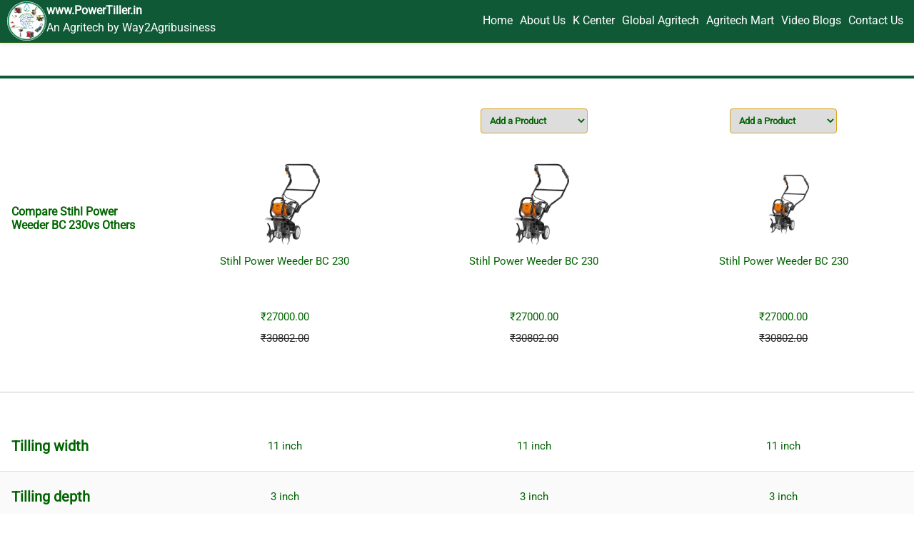

--- FILE ---
content_type: text/html; charset=utf-8
request_url: https://www.powertiller.in/compare/product1=stihl-power-weeder-bc-230/product2=stihl-power-weeder-bc-230/product3=stihl-power-weeder-bc-230/
body_size: 5974
content:
<!DOCTYPE html><html lang="en"><head><meta charset="utf-8"/><meta content="IE=edge" http-equiv="X-UA-Compatible"/><meta content="width=device-width, initial-scale=1.0" name="viewport"/><meta content="" name="keywords"/><meta content="Platform for selling modern agritech products, including farm machinery like brush cutter,power weeder,power tiller, irrigation systems, and essential implements like cow mats coconut climber" name="description"/><link href="https://www.powertiller.in/compare/product1=stihl-power-weeder-bc-230/product2=stihl-power-weeder-bc-230/product3=stihl-power-weeder-bc-230/" rel="canonical"/><meta content="Way2Agribusiness India PvLtd" name="company"/><meta content="Dhiya R" name="author"/><link href="mailto:dhiyaradhakrishan2002@gmail.com" rel="author"/><meta content="uMlytMMmc4y6KeGiQ3-dlTcIHBNjKLI5KQFzFKRNZm8" name="google-site-verification"/><!-- Your existing CSS files --><link href="/static/css/base.css" rel="stylesheet"/><link href="/static/css/components/header.css" rel="stylesheet"/><link href="/static/css/components/footer.css" rel="stylesheet"/><!-- Icons --><link href="https://fonts.googleapis.com/icon?family=Material+Icons" rel="stylesheet"/><link href="https://cdnjs.cloudflare.com/ajax/libs/font-awesome/4.7.0/css/font-awesome.min.css" rel="stylesheet"/><link href="https://cdnjs.cloudflare.com/ajax/libs/font-awesome/6.4.0/css/all.min.css" rel="stylesheet"/><!-- Other external CSS --><link href="https://unpkg.com/aos@2.3.1/dist/aos.css" rel="stylesheet"/><link crossorigin="anonymous" href="https://cdn.jsdelivr.net/npm/bootstrap@5.0.2/dist/css/bootstrap.min.css" integrity="sha384-EVSTQN3/azprG1Anm3QDgpJLIm9Nao0Yz1ztcQTwFspd3yD65VohhpuuCOmLASjC" rel="stylesheet"/><!-- Favicon --><link href="https://res.cloudinary.com/powertiller/image/upload/v1759312094/powertiller/Logo/n3j7tt1khvukaqavz6vz.webp" rel="icon" type="image/x-icon"/><!-- Preload hero/background image --><link as="image" href="https://res.cloudinary.com/powertiller/image/upload/v1759298080/senwart-machinery-R9lcKihO3ho-unsplash_bqwcfz_1_kjkxof.webp" rel="preload"/><script async="" src="https://www.googletagmanager.com/gtag/js?id=G-DX8VV5G572"></script><link href="/static/css/compare.css" rel="stylesheet"/><title>Power Tiller | Compare Products</title></head><body><!-- Navbar --><nav><div class="navc1"><img alt="Brand Logo" height="55" loading="lazy" src="https://res.cloudinary.com/powertiller/image/upload/v1759312094/powertiller/Logo/n3j7tt1khvukaqavz6vz.webp" width="55"/><div class="web-name"><p>www.PowerTiller.in <br/> <span style="font-weight: 300;">An Agritech by Way2Agribusiness</span></p></div></div><div class="navc2" id="content"><a href="/">Home</a> <a href="/about-us">About Us</a> <a href="/kcenter">K Center</a> <a href="/global-agritech">Global Agritech</a> <a href="/agritech-mart/">Agritech Mart</a> <a href="/blogs">Video Blogs</a> <a href="/contact">Contact Us</a></div><i class="material-icons mobile-menu-icon" id="mobile-menu" style="display: none">menu</i></nav><!-- Top Header --><div class="top-headder"><div class="hamburger" id="hamburger">☰<!-- Unicode hamburger icon --></div><div class="top-container"><div class="phone_div1"><form action="/" method="post"><input name="csrfmiddlewaretoken" type="hidden" value="2v6tBaakunGG2zdUT2WDXQClroVIuvYesAjK7cjXhzEYSjOLviaeeYbVOjoJ273u"/><label class="form-label-f" for="Phone_number">Enter Your Mob No. For Queries</label><input class="form-control-f" id="Phone_number" name="number" pattern="\d{10}" placeholder="Enter your number" title="Please Enter Your Number" type="text"/><button class="btn-submit-f" type="submit">Submit</button></form></div></div></div><!-- Mobile Menu --><div id="menu-mobile"><button class="close-btn" id="closeMenu">×</button><br/><p><a href="/">Home</a></p><hr/><p><a href="/about-us">About Us</a></p><hr/><p><a href="/kcenter">K Center</a></p><hr/><p><a href="/global-agritech">Global Agritech</a></p><hr/><p><a href="/agritech-mart/">Agritech Mart</a></p><hr/><p><a href="/blogs">Video Blogs</a></p><hr/><p><a href="/contact">Contact Us</a></p><hr/></div><div class="compare-content"><br/><div class="compare-product"><div class="specs-cols"><div></div><div></div><form id="form1" method="POST" name="form1"><input name="csrfmiddlewaretoken" type="hidden" value="2v6tBaakunGG2zdUT2WDXQClroVIuvYesAjK7cjXhzEYSjOLviaeeYbVOjoJ273u"/><select id="dropdwn1" name="dropdown1" onchange="submitForm(event)"><option>Add a Product</option><option value="SCS - 1000GX Honda Power weeder">SCS - 1000GX Honda Power weeder</option><option value="Honda Power Weeder F300">Honda Power Weeder F300</option><option value="Honda Power Weeder FJ500">Honda Power Weeder FJ500</option><option value="Honda Power Weeder FQ 650">Honda Power Weeder FQ 650</option><option value="Texas Power Weeder TX 701 TG">Texas Power Weeder TX 701 TG</option><option value="Texas Power Weeder Lilli 632 TG">Texas Power Weeder Lilli 632 TG</option><option value="Texas Power Weeder Lilli 832 TG">Texas Power Weeder Lilli 832 TG</option><option value="Texas Power Weeder Hobby 450TG">Texas Power Weeder Hobby 450TG</option><option value="Stihl Power Weeder BC 230">Stihl Power Weeder BC 230</option><option value="Stihl Power Weeder MH 710">Stihl Power Weeder MH 710</option><option value="Texas Power Tiller Alligator 9DPE">Texas Power Tiller Alligator 9DPE</option><option value="Texas Power Tiller Vario 9DP">Texas Power Tiller Vario 9DP</option></select></form><form id="form2" method="POST" name="form2"><input name="csrfmiddlewaretoken" type="hidden" value="2v6tBaakunGG2zdUT2WDXQClroVIuvYesAjK7cjXhzEYSjOLviaeeYbVOjoJ273u"/><select id="dropdwn2" name="dropdown2" onchange="submitForm1(event)"><option>Add a Product</option><option value="SCS - 1000GX Honda Power weeder">SCS - 1000GX Honda Power weeder</option><option value="Honda Power Weeder F300">Honda Power Weeder F300</option><option value="Honda Power Weeder FJ500">Honda Power Weeder FJ500</option><option value="Honda Power Weeder FQ 650">Honda Power Weeder FQ 650</option><option value="Texas Power Weeder TX 701 TG">Texas Power Weeder TX 701 TG</option><option value="Texas Power Weeder Lilli 632 TG">Texas Power Weeder Lilli 632 TG</option><option value="Texas Power Weeder Lilli 832 TG">Texas Power Weeder Lilli 832 TG</option><option value="Texas Power Weeder Hobby 450TG">Texas Power Weeder Hobby 450TG</option><option value="Stihl Power Weeder BC 230">Stihl Power Weeder BC 230</option><option value="Stihl Power Weeder MH 710">Stihl Power Weeder MH 710</option><option value="Texas Power Tiller Alligator 9DPE">Texas Power Tiller Alligator 9DPE</option><option value="Texas Power Tiller Vario 9DP">Texas Power Tiller Vario 9DP</option></select></form></div><br/><div class="specs-cols"><h2 style="font-size:1em; color:darkgreen">Compare <strong>Stihl Power Weeder BC 230</strong>vs Others</h2><div><img alt="Stihl Power Weeder BC 230" loading="lazy" src="https://res.cloudinary.com/powertiller/image/upload/v1755769062/powertiller/product/uqq4t6owok4csbq0bmb1.webp"/><p>Stihl Power Weeder BC 230</p></div><div class="add-new-product1"><div><img alt="Stihl Power Weeder BC 230" id="product-image" loading="lazy" src="https://res.cloudinary.com/powertiller/image/upload/v1755769062/powertiller/product/uqq4t6owok4csbq0bmb1.webp"/><p id="name1">Stihl Power Weeder BC 230</p></div></div><div class="add-new-product"><div><img alt="Stihl Power Weeder BC 230" id="product-image1" loading="lazy" src="https://res.cloudinary.com/powertiller/image/upload/v1755769062/powertiller/product/uqq4t6owok4csbq0bmb1.webp"/><p id="name2">Stihl Power Weeder BC 230</p></div></div></div><br/><div class="specs-cols"><div></div><div id="price"><p>₹27000.00</p><p id="mrp">₹30802.00</p></div><div id="price"><p>₹27000.00</p><p id="mrp">₹30802.00</p></div><div id="price"><p>₹27000.00</p><p id="mrp">₹30802.00</p></div></div><br/><hr/><br/><div class="compare-specs"><h5>Tilling width</h5><p class="value">11 inch</p><p>11 inch</p><p>11 inch</p></div><div class="compare-specs"><h5>Tilling depth</h5><p class="value">3 inch</p><p>3 inch</p><p>3 inch</p></div><div class="compare-specs"><h5>Power</h5><p class="value">2.1 HP</p><p>2.1 HP</p><p>2.1 HP</p></div><div class="compare-specs"><h5>Engine type/model</h5><p class="value">2 stroke</p><p>2 stroke</p><p>2 stroke</p></div><div class="compare-specs"><h5>Displacement</h5><p class="value">40.2 CC</p><p>40.2 CC</p><p>40.2 CC</p></div><div class="compare-specs"><h5>Start system</h5><p class="value">Recoil</p><p>Recoil</p><p>Recoil</p></div><div class="compare-specs"><h5>Transmissions</h5><p class="value">2 forward, 1 reverse</p><p>2 forward, 1 reverse</p><p>2 forward, 1 reverse</p></div><div class="compare-specs"><h5>Weight</h5><p class="value">20 Kg</p><p>20 Kg</p><p>20 Kg</p></div><div class="compare-specs"><h5>Fuel type</h5><p class="value">Petrol</p><p>Petrol</p><p>Petrol</p></div><div class="compare-specs"><h5>Fuel capacity</h5><p class="value">0.81 Ltr</p><p>0.81 Ltr</p><p>0.81 Ltr</p></div><div class="compare-specs"><h5>Fuel consumption/hour</h5><p class="value">0.6 Ltr</p><p>0.6 Ltr</p><p>0.6 Ltr</p></div><div class="compare-specs"><h5>Country of origin</h5><p class="value">Germany</p><p>Germany</p><p>Germany</p></div></div></div><br/><script defer="" src="/static/js/compare.js"></script><!-- Footer --><footer class="footer"><div class="container-footer"><div class="footer-heading"><h1>www.PowerTiller.in <br/> <span class="subtitle">An Agritech by Way2Agribusiness</span></h1><div class="social-icons gap-3"><!-- Facebook Icon --><a aria-label="Facebook" class="social-icon facebook" href="https://www.facebook.com/way2agribusiness" rel="noopener" target="_blank"><svg class="bi bi-facebook" fill="currentColor" height="25" viewBox="0 0 16 16" width="25" xmlns="http://www.w3.org/2000/svg"><path d="M16 8.049c0-4.446-3.582-8.05-8-8.05C3.58 0-.002 3.603-.002 8.05c0 4.017 2.926 7.347 6.75 7.951v-5.625h-2.03V8.05H6.75V6.275c0-2.017 1.195-3.131 3.022-3.131.876 0 1.791.157 1.791.157v1.98h-1.009c-.993 0-1.303.621-1.303 1.258v1.51h2.218l-.354 2.326H9.25V16c3.824-.604 6.75-3.934 6.75-7.951"></path></svg></a><!-- Twitter Icon --><a aria-label="Twitter" class="social-icon twitter" href="https://twitter.com/Way2agribusines" rel="noopener" target="_blank"><svg class="bi bi-twitter-x" fill="currentColor" height="25" viewBox="0 0 16 16" width="25" xmlns="http://www.w3.org/2000/svg"><path d="M12.6.75h2.454l-5.36 6.142L16 15.25h-4.937l-3.867-5.07-4.425 5.07H.316l5.733-6.57L0 .75h5.063l3.495 4.633L12.601.75Zm-.86 13.028h1.36L4.323 2.145H2.865z"></path></svg></a><!-- YouTube Icon --><a aria-label="YouTube" class="social-icon youtube" href="https://www.youtube.com/channel/UCEpkh59M-MDOj0TH6lxRpMg" rel="noopener" target="_blank"><svg class="bi bi-youtube" fill="currentColor" height="25" viewBox="0 0 16 16" width="25" xmlns="http://www.w3.org/2000/svg"><path d="M8.051 1.999h.089c.822.003 4.987.033 6.11.335a2.01 2.01 0 0 1 1.415 1.42c.101.38.172.883.22 1.402l.01.104.022.26.008.104c.065.914.073 1.77.074 1.957v.075c-.001.194-.01 1.108-.082 2.06l-.008.105-.009.104c-.05.572-.124 1.14-.235 1.558a2.01 2.01 0 0 1-1.415 1.42c-1.16.312-5.569.334-6.18.335h-.142c-.309 0-1.587-.006-2.927-.052l-.17-.006-.087-.004-.171-.007-.171-.007c-1.11-.049-2.167-.128-2.654-.26a2.01 2.01 0 0 1-1.415-1.419c-.111-.417-.185-.986-.235-1.558L.09 9.82l-.008-.104A31 31 0 0 1 0 7.68v-.123c.002-.215.01-.958.064-1.778l.007-.103.003-.052.008-.104.022-.26.01-.104c.048-.519.119-1.023.22-1.402a2.01 2.01 0 0 1 1.415-1.42c.487-.13 1.544-.21 2.654-.26l.17-.007.172-.006.086-.003.171-.007A100 100 0 0 1 7.858 2zM6.4 5.209v4.818l4.157-2.408z"></path></svg></a><!-- Instagram Icon --><a aria-label="Instagram" class="social-icon instagram" href="https://www.instagram.com/way2agribusiness/" rel="noopener" target="_blank"><svg class="bi bi-instagram" fill="currentColor" height="25" viewBox="0 0 16 16" width="25" xmlns="http://www.w3.org/2000/svg"><path d="M8 0C5.829 0 5.556.01 4.703.048 3.85.088 3.269.222 2.76.42a3.9 3.9 0 0 0-1.417.923A3.9 3.9 0 0 0 .42 2.76C.222 3.268.087 3.85.048 4.7.01 5.555 0 5.827 0 8.001c0 2.172.01 2.444.048 3.297.04.852.174 1.433.372 1.942.205.526.478.972.923 1.417.444.445.89.719 1.416.923.51.198 1.09.333 1.942.372C5.555 15.99 5.827 16 8 16s2.444-.01 3.298-.048c.851-.04 1.434-.174 1.943-.372a3.9 3.9 0 0 0 1.416-.923c.445-.445.718-.891.923-1.417.197-.509.332-1.09.372-1.942C15.99 10.445 16 10.173 16 8c0-2.172-.01-2.444-.048-3.298-.04-.852-.174-1.433-.372-1.942-.205-.526-.478-.972-.923-1.417-.445-.445-.89-.719-1.417-.923-.51-.198-1.09-.333-1.942-.372C10.445.01 10.173 0 8 0zm-.717 1.442h.718c2.136 0 2.389.007 3.232.046.78.035 1.204.166 1.486.275.373.145.64.319.92.599s.453.546.598.92c.11.281.24.705.275 1.485.039.843.047 1.096.047 3.231s-.008 2.389-.047 3.232c-.035.78-.166 1.203-.275 1.485a2.5 2.5 0 0 1-.599.919c-.28.28-.546.453-.92.598-.28.11-.704.24-1.485.276-.843.038-1.096.047-3.232.047s-2.39-.009-3.233-.047c-.78-.036-1.203-.166-1.485-.276a2.5 2.5 0 0 1-.92-.598 2.5 2.5 0 0 1-.6-.92c-.109-.281-.24-.705-.275-1.485-.038-.843-.046-1.096-.046-3.233s.008-2.388.046-3.231c.036-.78.166-1.204.276-1.486.145-.373.319-.64.599-.92s.546-.453.92-.598c.282-.11.705-.24 1.485-.276.738-.034 1.024-.044 2.515-.045zm4.943 1.328a.96.96 0 1 0 0 1.92.96.96 0 0 0 0-1.92zm-4.27 1.122a4.109 4.109 0 1 0 0 8.217 4.109 4.109 0 0 0 0-8.217zm0 1.441a2.667 2.667 0 1 1 0 5.334 2.667 2.667 0 0 1 0-5.334z"></path></svg></a><!-- LinkedIn Icon --><a aria-label="LinkedIn" class="social-icon linkedin" href="https://www.linkedin.com/feed/?trk=homepage-basic_signin-form_submit" rel="noopener" target="_blank"><svg class="bi bi-linkedin" fill="currentColor" height="25" viewBox="0 0 16 16" width="25" xmlns="http://www.w3.org/2000/svg"><path d="M0 1.146C0 .513.526 0 1.175 0h13.65C15.474 0 16 .513 16 1.146v13.708c0 .633-.526 1.146-1.175 1.146H1.175C.526 16 0 15.487 0 14.854zm4.943 12.248V6.169H2.542v7.225zm-1.2-8.212c.837 0 1.358-.554 1.358-1.248-.015-.709-.52-1.248-1.342-1.248S2.4 3.226 2.4 3.934c0 .694.521 1.248 1.327 1.248zm4.908 8.212V9.359c0-.216.016-.432.08-.586.173-.431.568-.878 1.232-.878.869 0 1.216.662 1.216 1.634v3.865h2.401V9.25c0-2.22-1.184-3.252-2.764-3.252-1.274 0-1.845.7-2.165 1.193v.025h-.016l.016-.025V6.169h-2.4c.03.678 0 7.225 0 7.225z"></path></svg></a><!-- Pinterest Icon --><a aria-label="Pinterest" class="social-icon pinterest" href="https://in.pinterest.com/Way2Agritech/_saved/" rel="noopener" target="_blank"><svg class="bi bi-pinterest" fill="currentColor" height="25" viewBox="0 0 16 16" width="25" xmlns="http://www.w3.org/2000/svg"><path d="M8 0a8 8 0 0 0-2.915 15.452c-.07-.633-.134-1.606.027-2.297.146-.625.938-3.977.938-3.977s-.239-.479-.239-1.187c0-1.113.645-1.943 1.448-1.943.682 0 1.012.512 1.012 1.127 0 .686-.437 1.712-.663 2.663-.188.796.4 1.446 1.185 1.446 1.422 0 2.515-1.5 2.515-3.664 0-1.915-1.377-3.254-3.342-3.254-2.276 0-3.612 1.707-3.612 3.471 0 .688.265 1.425.595 1.826a.24.24 0 0 1 .056.23c-.061.252-.196.796-.222.907-.035.146-.116.177-.268.107-1-.465-1.624-1.926-1.624-3.1 0-2.523 1.834-4.84 5.286-4.84 2.775 0 4.932 1.977 4.932 4.62 0 2.757-1.739 4.976-4.151 4.976-.811 0-1.573-.421-1.834-.919l-.498 1.902c-.181.695-.669 1.566-.995 2.097A8 8 0 1 0 8 0"></path></svg></a></div></div><hr/><div class="footer-columns"><!-- Location Section --><div class="footer-col"><h2>Location &amp; Address</h2><hr/><div class="map-container"><iframe allowfullscreen="" frameborder="0" loading="lazy" src="https://www.google.com/maps/embed?pb=!1m18!1m12!1m3!1d3783.3813621730765!2d77.5419863!3d13.0165838!2m3!1f0!2f0!3f0!3m2!1i1024!2i768!4f13.1!3m3!1m2!1s0x3bae3d16cdf05995%3A0x3710354fdabf9e1b!2sWay2Agribusiness+India+Pvt+LTD!5e0!3m2!1sen!2sin!4v1675401016892!5m2!1sen!2sin" title="Way2Agribusiness Map"></iframe></div><address><a href="https://www.google.com/maps/place/Way2Agribusiness+India+Pvt+Ltd/@13.015956,77.54541,15z/" style="color: white;text-decoration: none;">Way2Agribusiness India Pvt. Ltd., ಕೃಷಿ ಮಿತ್ರ, #636, BDA Block 2, APMC (RMC) Yard, Yeshwanthpura, Bengaluru - 560022</a></address></div><!-- Contact Section --><div class="footer-col"><h2>Contact Details</h2><hr/><div class="contact-info"><div class="contact-item" style="display: flex;align-items: center;"><i class="fa fa-envelope"></i><div><a href="mailto:dr.prasannad@way2agribusiness.com">dr.prasannad@way2agribusiness.com</a><br/> <a href="mailto:contact@way2agribusiness.com">way2agribusiness@gmail.com</a><br/> <a href="mailto:way2agritech@gmail.com">way2agritech@gmail.com</a></div></div><br/><div class="contact-item" style="display: flex;align-items: center;"><i class="fa fa-phone"></i><div>(+91) 9449004956<br/> (+91) 8277078435<br/> (+91) 8095000388</div></div></div></div><!-- Services Section --><div class="footer-col"><h2>Our Online Services</h2><hr/><div class="services-links"><p><i class="fa fa-building-o"></i> <a href="https://www.way2agribusiness.com" title="https://www.way2agribusiness.com">www.way2agribusiness.com</a></p><p><i class="fa-solid fa-cloud-sun-rain"></i> <a href="https://www.way2agritech.com" title="http://way2agritech.com">www.way2agritech.com</a></p><p><i class="fa-solid fa-brain"></i> <a href="https://www.way2agriintel.com/" title="https://www.way2agriintel.com/">www.way2agriintel.com</a></p><p><i class="fa-solid fa-flask-vial"></i> <a href="https://www.drsoilhealth.com" title="http://www.drsoilhealth.com">www.drsoilhealth.com</a></p><p><i class="fa-solid fa-gears"></i> <a href="https://www.powertiller.in/" title="https://www.powertiller.in/">www.powertiller.in</a></p><p><i class="fa fa-cutlery"></i> <a href="https://www.way2foods.in" title="https://www.way2foods.in">www.way2foods.in</a></p><p><i class="fa fa-handshake-o"></i> <a href="https://www.karnatakaagribusiness.com" title="http://www.karnatakaagribusiness.com">www.karnatakaagribusiness.com</a></p><p><i class="fa-solid fa-seedling"></i> <a href="https://www.urbanagriculture.in" title="https://www.urbanagriculture.in">www.urbanagriculture.in</a></p><p><i class="fa-solid fa-leaf"></i> <a href="https://www.farmneedz.com" title="https://www.farmneedz.com">www.farmneedz.com</a></p><p><i class="fa-solid fa-spa"></i> <a href="https://www.estateflora.com" title="https://www.estateflora.com">www.estateflora.com</a></p></div></div></div><hr/><p class="copyright">Copyright © 2025 Way2Agribusiness India Pvt Ltd. All Rights Reserved</p></div></footer><script src="https://unpkg.com/aos@2.3.1/dist/aos.js"></script><script crossorigin="anonymous" integrity="sha384-MrcW6ZMFYlzcLA8Nl+NtUVF0sA7MsXsP1UyJoMp4YLEuNSfAP+JcXn/tWtIaxVXM" src="https://cdn.jsdelivr.net/npm/bootstrap@5.0.2/dist/js/bootstrap.bundle.min.js"></script><script defer="" src="/static/js/base.js"></script><script>
    AOS.init();
  </script></body></html>

--- FILE ---
content_type: text/css
request_url: https://www.powertiller.in/static/css/base.css
body_size: 1139
content:
/* ============================================ */
/* 1. Basic Reset & Layout */
/* ============================================ */
html, body {
  overflow-x: hidden;
}

*, *::before, *::after {
  box-sizing: border-box;
  word-wrap: break-word;
  overflow-wrap: break-word;
}

/* ============================================ */
/* 2. Custom Fonts (Roboto) */
/* ============================================ */

/* Regular */
@font-face {
  font-family: 'Roboto';
  src: url("../fonts/Roboto-Regular.woff2") format("woff2"),
       url("../fonts/Roboto-Regular.woff") format("woff");
  font-weight: 400;
  font-style: normal;
  font-display: swap;
}

/* Italic */
@font-face {
  font-family: 'Roboto';
  src: url("../fonts/Roboto-Italic.woff2") format("woff2"),
       url("../fonts/Roboto-Italic.woff") format("woff");
  font-weight: 400;
  font-style: italic;
  font-display: swap;
}

/* ============================================ */
/* 3. Font Usage Across Site */
/* ============================================ */
body {
  font-family: 'Roboto', sans-serif;
}

h1, h2, h3, h4, h5, h6, .address {
  font-family: 'Roboto', sans-serif;
}

p {
  font-family: 'Roboto', sans-serif;
}

div {
  font-family: 'Roboto', Arial, sans-serif;
}


--- FILE ---
content_type: text/css
request_url: https://www.powertiller.in/static/css/components/header.css
body_size: 4356
content:
:root {
  --primary-color: #166534;
  --secondary-color: #40724b;
  --text-light: #ffffff;
  --text-dark: #333333;
  --hover-color: #e9f3ec;
  --link-hover-color: #a2fcbd;
  --footer-bg: #166534;
  --footer-section-border: rgba(255, 255, 255, 0.2);
  --icon-bg-hover: rgba(255, 255, 255, 0.2);
  --facebook-color: #3b5998;
  --twitter-color: #0f1e27;
  --pinterest-color: #E60023;
  --youtube-color: #FF0000;
  --instagram-color: radial-gradient(circle at 30% 107%, #fdf497 0%, #fdf497 5%, #fd5949 45%, #d6249f 60%, #285AEB 90%);
  --linkedin-color: #0077B5;
}

nav {
    display: flex;
    justify-content: space-between;
    align-items: center;
    position: fixed;
    top: 0;
    width: 100%;
    height: 60px;
    background: #0f5937;
    z-index: 1000;
    box-shadow: 0 2px 5px rgba(0, 0, 0, 0.1);
    padding: 0 10px;
    border-bottom: 2px solid #215d0e;
}
.navc1 {
    display: flex;
    align-items: center;
    color: white;
    font-size: 16px;
    font-weight: bold;
    gap: 12px;
}
.navc1 img {
    width: 55px;
    margin: auto;
    border-radius: 50%;
}
.web-name {
    margin-top: 10px;
}
.web-name p {
    font-size: clamp(0.8rem, 2vw, 1rem);
    white-space: nowrap;
    margin-top: 2px;
}
.navc2 {
    display: inline-flex;
    align-items: center;
    gap: 10px;
}
.navc2 a {
    color: white;
    text-decoration: none;
    font-size: 16px;
    position: relative;
    /* font-family: Cambria, Cochin, Georgia, Times, 'Times New Roman', serif; */
    padding: 4px 5px;
}
.navc2 a:hover{
    color: #cfe604;
}
.material-icons {
    margin-top: 8px;
    font-size: medium;
}
.top-headder {
    position: fixed;
    top: 60px;
    width: 100%;
    height: 50px;
    background-color: white;
    z-index: 999;
    display: flex;
    align-items: center;
    justify-content: center;
    padding: 0 10px;
    border-bottom: 4px solid #0f5937;
}
.top-container {
    width: 80%;
    margin: auto;
}
.phone_div1 form {
    display: flex;
    justify-content: end;
    align-items: center;
}
.form-label-f {
    display: block;
    margin-bottom: 2px;
    color: #000000;
    font-size: 11px;
    font-weight: bold;
}
#menu-mobile {
    display: none;
}


.close-btn {
position: absolute;
    top: 10px;
    right: 0;
    background: transparent;
    border: none;
    font-size: 31px;
    color: var(--text-light);
    cursor: pointer;
    display: none;
}

.close-btn:hover {
    color: #f44336;
}
.form-control-f {
    width: auto;
    padding: 14px 21px;
    margin-bottom: 4px;
    box-sizing: border-box;
    border: 2px solid #ccc;
    border-radius: 4px;
    margin-left: 6px;
    height: 5px;
    color: black;
    font-size: 12px;
}
.btn-submit-f {
    margin-left: 4px;
    width: auto;
    padding: 2px 9px;
    background-color: #094193;
    color: var(--text-light);
    border: none;
    border-radius: 4px;
    cursor: pointer;
    border-width: thick;
    margin-bottom: 5px;
    font-size: 14px;
}
@media only screen and (max-width: 800px) {
    #content {
        display: none;
    }
}
@media (max-width: 768px) {
    .phone_div1 {
        margin-right: 2px;
        /* width: 350px; */
    }
        .form-label-f {
        font-size: 9px;
        font-weight: bold;
        display: none;
    }
    .form-control-f{
        margin-bottom: 2px;
    }
    #menu-mobile {
        width: auto;
        background: linear-gradient(45deg, #0b392c, var(--footer-bg));
        z-index: 1000;
        position: fixed;
        box-shadow: 3px 3px 3px rgb(9, 83, 9);
        padding: 10px 20px;
        right: 0;
        height: -webkit-fill-available;
        top: 0;
    }
    #menu-mobile p a {
        color: white;
        /* font-family: Cambria, Cochin, Georgia, Times, 'Times New Roman', serif; */
        text-decoration: none;
        color: white;
    }
    #menu-mobile p {
        text-align: justify;
        padding: 14px 9px;
    }
    .material-icons.mobile-menu-icon {
        display: flex !important;
        margin: auto;
        font-size: 2rem;
        background-color: var(--text-light);
        padding: 0 0.3rem;
        border-radius: 5px;
        animation: high 2s ease-in-out infinite;
        margin-right: 0.8em;
        border: 1px solid;
    }
    .close-btn {
position: absolute;
    top: 10px;
    right: 0;
    background: transparent;
    border: none;
    font-size: 31px;
    color: var(--text-light);
    cursor: pointer;
    display: block;
}

.close-btn:hover {
    color: #f44336;
}
}

--- FILE ---
content_type: text/css
request_url: https://www.powertiller.in/static/css/compare.css
body_size: 6030
content:
/* Base Styles */
.phone_div1 form {
    display: none;
    justify-content: end;
}

.hamburger {
    display: none;
}

.compare-content {
    padding-top: 8rem;
    max-width: 1400px;
    margin: 0 auto;
}

/* Product Header Section */
.compare-product {
    display: block;
    width: 100%;
    margin: 0 auto 2rem;
}

.compare-product div img {
    width: 120px;
    height: 120px;
    margin: 0 auto;
    display: block;
    object-fit: contain;
}

.compare-product div p {
    color: darkgreen;
    font-size: 15px;
    text-align: center;
    margin: 0.5rem 0;
}

.add-new-product img {
    /* background-color: #e0e0e0; */
    border-radius: 10px;
    padding: 1rem;
}

/* Product Grid Layout */
.specs-cols {
    display: grid;
    grid-template-columns: 200px repeat(3, 1fr);
    gap: 1rem;
    align-items: center;
    padding: 0 1rem;
    margin-bottom: 1rem;
}

.specs-cols h5 {
    font-weight: bold;
    margin: 0;
}

.specs-cols h2 {
    font-size: 1.1rem;
    font-weight: 600;
    margin: 0;
}

/* Comparison Specs Table */
.compare-specs {
    display: grid;
    grid-template-columns: 200px repeat(3, 1fr);
    gap: 1rem;
    padding: 1rem;
    border-bottom: 1px solid #e0e0e0;
    align-items: center;
    transition: background-color 0.2s ease;
}

/* .compare-specs:hover {
    background-color: #f9f9f9;
} */

.compare-specs:nth-child(even) {
    background-color: #fafafa;
}

.compare-specs h5 {
    font-weight: bold;
    word-wrap: break-word;
    overflow-wrap: break-word;
    margin: 0;
    color: #333;
}

.compare-specs h5:first-child {
    color: darkgreen;
    font-weight: 600;
}

/* Spec values (non-first column) */
.compare-specs h5:not(:first-child) {
    font-weight: 500;
    color: #555;
}

/* Compare Button */
#cmp {
    width: 100%;
    max-width: 800px;
    margin: 2rem auto;
    text-align: center;
}

#cmp button {
    background-color: darkgreen;
    color: #ffc100;
    padding: 12px 60px;
    font-size: 16px;
    border-radius: 30px;
    box-shadow: 0 2px 5px rgba(0, 0, 0, 0.3);
    font-weight: bold;
    text-shadow: 1px 2px 2px rgba(0, 0, 0, 0.3);
    border: none;
    cursor: pointer;
    transition: all 0.3s ease;
    width: 100%;
    max-width: 400px;
}

#cmp button:hover {
    background-color: #1a5c0e;
    box-shadow: 0 4px 8px rgba(0, 0, 0, 0.4);
    transform: translateY(-2px);
}

/* Product Selection */
.all-product {
    display: flex;
    justify-content: space-evenly;
    flex-wrap: wrap;
    gap: 1rem;
    padding: 1rem;
}

#mrp {
    text-decoration: line-through;
    color: rgb(41, 40, 40);
}

.products {
    text-align: center;
    padding: 1rem;
    border: 1px solid #e0e0e0;
    border-radius: 8px;
    transition: box-shadow 0.3s ease;
}

.products:hover {
    box-shadow: 0 4px 12px rgba(0, 0, 0, 0.1);
}

.products p {
    text-align: center;
    color: darkgreen;
    font-weight: bold;
    margin: 0.5rem 0;
}

.products img {
    width: 150px;
    height: 150px;
    object-fit: contain;
}

.products button {
    background-color: #215d0e;
    box-shadow: 0 2px 5px rgba(0, 0, 0, 0.3);
    color: white;
    padding: 8px 24px;
    text-align: center;
    border-radius: 5px;
    border: none;
    cursor: pointer;
    transition: background-color 0.3s ease;
}

.products button:hover {
    background-color: #1a4a0b;
}

/* Dropdowns */
#dropdwn1, #dropdwn2 {
    font-size: 13px;
    font-weight: bold;
    width: 150px;
    margin: 0 auto;
    display: flex;
    border: 1px solid goldenrod;
    color: darkgreen;
    padding: 0.5rem;
    border-radius: 4px;
}

#remove-icon1,
#remove-icon2 {
    float: right;
    display: none;
    cursor: pointer;
}

.footer {
    width: 100%;
    margin-left: 0px;
    left: 0px;
}

/* Tablet Responsive */
@media only screen and (max-width: 1024px) {
    .compare-product {
        width: 95%;
    }
    .specs-cols,
    .compare-specs {
        grid-template-columns: 150px repeat(3, 1fr);
        gap: 0.75rem;
    }
    
    .specs-cols h2 {
        font-size: 1rem;
    }
    
    .specs-cols h5,
    .compare-specs h5 {
        font-size: 0.9rem;
    }
}

/* Mobile Responsive */
@media only screen and (max-width: 768px) {
    .compare-product {
        width: 95%;
    }
    .compare-content {
        padding-top: 6rem;
    }
    
    /* Stack layout for mobile */
    .specs-cols,
    .compare-specs {
        grid-template-columns: 120px repeat(3, 1fr);
        gap: 0.5rem;
        padding: 0.75rem 0.5rem;
        font-size: 0.85rem;
    }
    
    .specs-cols h2 {
        font-size: 0.75rem;
    }
    
    .specs-cols h5 {
        font-size: 0.7rem;
    }
    
    #price {
        display: block;
    }
    
    .compare-specs h5 {
        font-size: 0.65rem;
        line-height: 1.3;
    }
    
    .compare-product div p {
        font-size: 0.65rem;
    }
    
    .compare-product div img {
        width: 80px;
        height: 80px;
    }
    
    #dropdwn1, #dropdwn2 {
        width: 100px;
        font-size: 0.6rem;
        border: 1px solid goldenrod;
        color: darkgreen;
        padding: 0.25rem;
    }
    
    #cmp button {
        padding: 10px 20px;
        font-size: 14px;
    }
    
    .products img {
        width: 100px;
        height: 100px;
    }
}

/* Extra Small Mobile */
@media only screen and (max-width: 480px) {
    .compare-product {
        width: 95%;
    }
    .specs-cols,
    .compare-specs {
        grid-template-columns: 100px repeat(3, 1fr);
        gap: 0.25rem;
        padding: 0.5rem 0.25rem;
    }
    
    .specs-cols h2 {
        font-size: 0.65rem;
    }
    
    .specs-cols h5,
    .compare-specs h5 {
        font-size: 0.6rem;
    }
    
    .compare-product div img {
        width: 60px;
        height: 60px;
    }
    
    #cmp button {
        padding: 8px 15px;
        font-size: 12px;
    }
}

/* Utility Classes */
.text-center {
    text-align: center;
}

.mb-1 {
    margin-bottom: 1rem;
}

.mb-2 {
    margin-bottom: 2rem;
}

/* Print Styles */
@media print {
    .compare-content {
        padding-top: 0;
    }
    
    #cmp,
    #dropdwn1,
    #dropdwn2,
    .add-new-product {
        display: none;
    }
}

--- FILE ---
content_type: application/javascript
request_url: https://www.powertiller.in/static/js/compare.js
body_size: 4559
content:
document.addEventListener("DOMContentLoaded", function () {
  var viewEl = document.querySelector('.view');
  if (!viewEl) {
    console.warn("compare.js: .view not found in DOM.");
    return; // stop script if no .view exists
  }

  var gridEl = viewEl.querySelector('.grid');
  if (!gridEl) {
    console.warn("compare.js: .grid not found inside .view.");
    return;
  }

  var items = [].slice.call(gridEl.querySelectorAll('.product'));
  if (!items.length) {
    console.warn("compare.js: no .product elements found.");
    return;
  }

  var basket = document.querySelector('.compare-basket'),
      compareSection = document.querySelector('.compare');

  if (!basket || !compareSection) {
    console.warn("compare.js: .compare-basket or .compare not found.");
    return;
  }

  // Example functionality (you can expand this logic as needed)
  items.forEach(function (item) {
    var button = item.querySelector('.compare-btn');
    if (button) {
      button.addEventListener('click', function () {
        basket.innerHTML += `<div>${item.querySelector('.product__info').innerText}</div>`;
        compareSection.style.display = 'block';
      });
    }
  });
});

////////////////////////////////compare 1st page////////////////////////////////////////
      const navContent = document.querySelector('#content');
      const mobileMenuIcon = document.querySelector('.material-icons.mobile-menu-icon');
      if (window.innerWidth <= 800){
        navContent.style.display = 'none'; 
        mobileMenuIcon.style.display = 'flex'; 
      } else {
        navContent.style.display = 'flex'; 
        mobileMenuIcon.style.display = 'none'; 
      }
  		const currentPath = window.location.pathname;
    	const navLinks = document.querySelectorAll('.navc2 a');
    	const mobileMenu = document.getElementById('mobile-menu');
    	const deskMenu = document.getElementById('menu-mobile');
    
    	window.addEventListener('scroll',function(){
      		deskMenu.style.display = 'none';
    	});
   
    	navLinks.forEach((link) => {
      		if (link.getAttribute('href') === currentPath) {
        		link.classList.add('active');
      		}
    	});
    
    	mobileMenu.addEventListener('click', function () {
      		if (deskMenu.style.display === 'block') {
        		deskMenu.style.display = 'none';
      		} else {
        		deskMenu.style.display = 'block';
      		}
      });
      for (let i=0; i < navLinks.length;i++){
        if(navLinks[i].className === 'active'){
          if (navLinks[i].baseURI === window.location.href){
              navLinks[i].style.borderBottom = '2px solid darkblue';
          }
        }
      }
      function submitForm(event) {
        const form = event.target.form;
        form.submit();
      }
      function submitForm1(event) {
        const form = event.target.form;
        form.submit();
      }
///////////////////////////compare 2nd page///////////////////////////////////////////
      // const navContent = document.querySelector('#content');
      // const mobileMenuIcon = document.querySelector('.material-icons.mobile-menu-icon');
      // if (window.innerWidth <= 800){
      //   navContent.style.display = 'none'; 
      //   mobileMenuIcon.style.display = 'flex'; 
      // } else {
      //   navContent.style.display = 'flex'; 
      //   mobileMenuIcon.style.display = 'none'; 
      // }
  		// const currentPath = window.location.pathname;
    	// const navLinks = document.querySelectorAll('.navc2 a');
    	// const mobileMenu = document.getElementById('mobile-menu');
    	// const deskMenu = document.getElementById('menu-mobile');
    
    	// window.addEventListener('scroll',function(){
      // 		deskMenu.style.display = 'none';
    	// });
   
    	// navLinks.forEach((link) => {
      // 		if (link.getAttribute('href') === currentPath) {
      //   		link.classList.add('active');
      // 		}
    	// });
    
    	// mobileMenu.addEventListener('click', function () {
      // 		if (deskMenu.style.display === 'block') {
      //   		deskMenu.style.display = 'none';
      // 		} else {
      //   		deskMenu.style.display = 'block';
      // 		}
      // });
      // for (let i=0; i < navLinks.length;i++){
      //   if(navLinks[i].className === 'active'){
      //     if (navLinks[i].baseURI === window.location.href){
      //         navLinks[i].style.borderBottom = '2px solid darkblue';
      //     }
      //   }
      // }
      // function submitForm(event) {
      //   const form = event.target.form;
      //   form.submit();
      // }
      // function submitForm1(event) {
      //   const form = event.target.form;
      //   form.submit();
      // }

--- FILE ---
content_type: application/javascript
request_url: https://www.powertiller.in/static/js/base.js
body_size: 3203
content:
// ======================== NAV HIGHLIGHT ========================
document.addEventListener("DOMContentLoaded", function () {
    const currentPath = window.location.pathname;
    const currentHREF = window.location.href;
    const navLinks = document.querySelectorAll('.navc2 a');

    navLinks.forEach((link) => {
        // Add 'active' class if path matches
        if (link.getAttribute('href') === currentPath) {
            link.classList.add('active');
        }

        // Add goldenrod underline for current page
        if (link.classList.contains('active')) {
            if (link.baseURI === currentHREF) {
                link.style.borderBottom = '2px solid goldenrod';
            }
        } else {
            if (currentHREF.endsWith('/')) {
                const url = currentHREF.slice(0, -1);
                if (link.href === url) {
                    link.style.borderBottom = '2px solid goldenrod';
                }
            } else {
                if (link.href === currentHREF) {
                    link.style.borderBottom = '2px solid goldenrod';
                }
            }
        }
    });
});

// ======================== DESKTOP & MOBILE MENU ========================
document.addEventListener("DOMContentLoaded", function () {
    const mobileMenu = document.getElementById('mobile-menu');
    const deskMenu = document.getElementById('menu-mobile');
    const closeBtn = document.getElementById('closeMenu');

    // Hide desktop menu on scroll
    if (deskMenu) {
        window.addEventListener('scroll', function () {
            deskMenu.style.display = 'none';
        });
    }

    // Toggle desktop menu on mobile menu click
    if (mobileMenu && deskMenu) {
        mobileMenu.addEventListener('click', function () {
            deskMenu.style.display = (deskMenu.style.display === 'block') ? 'none' : 'block';
        });
    }

    // Close desktop menu button
    if (closeBtn && deskMenu) {
        closeBtn.addEventListener('click', function () {
            deskMenu.style.display = 'none';
        });
    }
});

// ======================== SIDEBAR FOR PHONE VIEW ========================
document.addEventListener("DOMContentLoaded", function () {
    const hamburger = document.getElementById("hamburger");
    const sidebar = document.getElementById("sidebarCol");
    const sidebarCloseBtn = document.getElementById("closeBtn");

    if (hamburger && sidebar) {
        hamburger.addEventListener("click", function () {
            sidebar.classList.add("open");
        });
    }

    if (sidebarCloseBtn && sidebar) {
        sidebarCloseBtn.addEventListener("click", function () {
            sidebar.classList.remove("open");
        });
    }
});

// ======================== PHONE NUMBER INPUT ========================
const phoneInput = document.getElementById('Phone_number');
if (phoneInput) {
    phoneInput.addEventListener('input', function () {
        this.value = this.value.replace(/[^0-9]/g, '');
        if (this.value.length > 10) {
            this.value = this.value.slice(0, 10);
        }
    });
}

// ======================== GOOGLE ANALYTICS ========================
window.dataLayer = window.dataLayer || [];
function gtag() { dataLayer.push(arguments); }
gtag('js', new Date());
gtag('config', 'G-DX8VV5G572');
